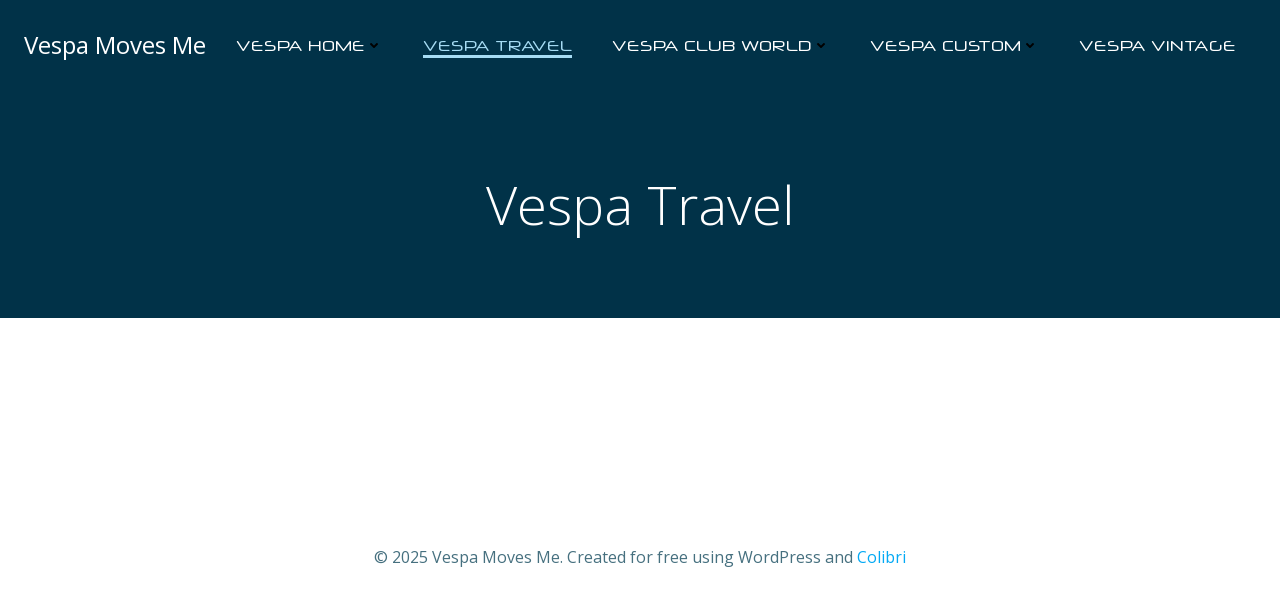

--- FILE ---
content_type: text/css
request_url: https://vespamovesme.com/wp-content/uploads/hummingbird-assets/e02d9f46004e88e8fb9a0d921d09bf4e.css
body_size: 354
content:
/**handles:uaf_client_css**/
@font-face{font-family:neuropol-x;src:url('/wp-content/uploads/useanyfont/1459Neuropol-x.woff2') format('woff2'),url('/wp-content/uploads/useanyfont/1459Neuropol-x.woff') format('woff');font-weight:600;font-style:normal;font-display:auto}.neuropol-x{font-family:neuropol-x!important}#menu-menu-vespa-moves-me li a,#menu-menu-vespa-moves-me li span,.entry-title,.menu-menu-vespa-moves-me-container li a,.menu-menu-vespa-moves-me-container li span,.site-title{font-family:neuropol-x!important}

--- FILE ---
content_type: text/javascript
request_url: https://vespamovesme.com/wp-content/uploads/hummingbird-assets/67af1e01fdc17934cbc9f9bc12f26158.js
body_size: 373
content:
/**handles:strato-assistant-wp-cookies**/
function switchFeature(e){var t=getCookie("_pre-assistant-config-"+e);setCookie("_pre-assistant-config-"+e,t&&"0"!==t?0:1),window.location.reload()}function setCookie(e,t,o){var i=new Date,o=(i.setTime(i.getTime()+24*o*60*60*1e3),"expires="+i.toUTCString());document.cookie=e+"="+t+";"+o+";path=/"}function getCookie(e){for(var t=e+"=",o=document.cookie.split(";"),i=0;i<o.length;i++){for(var n=o[i];" "===n.charAt(0);)n=n.substring(1);if(0===n.indexOf(t))return n.substring(t.length,n.length)}return""}